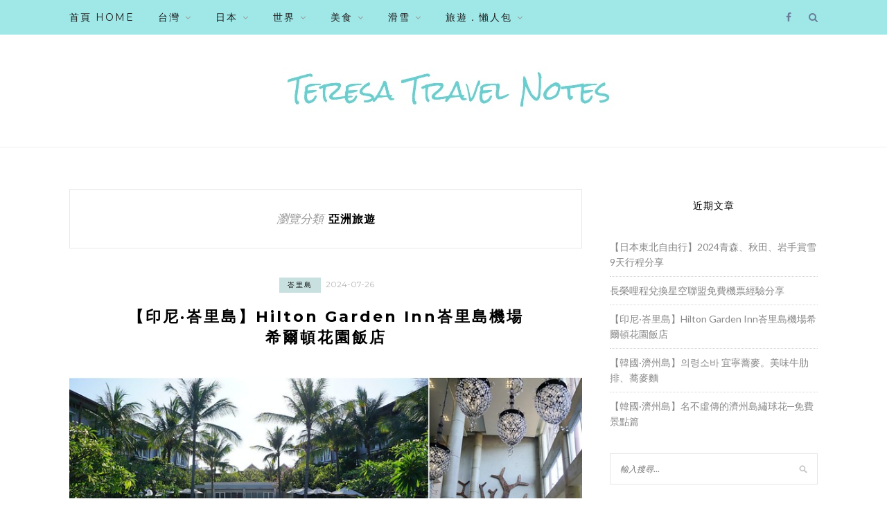

--- FILE ---
content_type: text/html; charset=utf-8
request_url: https://www.google.com/recaptcha/api2/aframe
body_size: 251
content:
<!DOCTYPE HTML><html><head><meta http-equiv="content-type" content="text/html; charset=UTF-8"></head><body><script nonce="CJ9_RP3RsKGI3DsHkb4Wtg">/** Anti-fraud and anti-abuse applications only. See google.com/recaptcha */ try{var clients={'sodar':'https://pagead2.googlesyndication.com/pagead/sodar?'};window.addEventListener("message",function(a){try{if(a.source===window.parent){var b=JSON.parse(a.data);var c=clients[b['id']];if(c){var d=document.createElement('img');d.src=c+b['params']+'&rc='+(localStorage.getItem("rc::a")?sessionStorage.getItem("rc::b"):"");window.document.body.appendChild(d);sessionStorage.setItem("rc::e",parseInt(sessionStorage.getItem("rc::e")||0)+1);localStorage.setItem("rc::h",'1769518859289');}}}catch(b){}});window.parent.postMessage("_grecaptcha_ready", "*");}catch(b){}</script></body></html>

--- FILE ---
content_type: application/javascript
request_url: https://t.dtscout.com/pv/?_a=v&_h=teresablog.com&_ss=3ygvgxf62l&_pv=1&_ls=0&_u1=1&_u3=1&_cc=us&_pl=d&_cbid=3f4v&_cb=_dtspv.c
body_size: -283
content:
try{_dtspv.c({"b":"chrome@131"},'3f4v');}catch(e){}

--- FILE ---
content_type: application/javascript
request_url: https://www.teresablog.com/wp-content/plugins/wp-mop-analytics/js/postviews.js?ver=6.8.3
body_size: -65
content:
/*global jQuery*/
(function($) {
    $(function() {
        var postviews = document.mopAnalyticsPostviews;

		// Skip if no pageviews
		if (!postviews) return;

		// Insert sperate symbol
		var placement = $('#mop-pageviews');
		placement.append(' / ');

		// Insert pageviews count
		placement.append(postviews.toLocaleString());

		// Insert quota
		placement.append(' 次瀏覽');
    });
})(jQuery);


--- FILE ---
content_type: text/javascript;charset=UTF-8
request_url: https://whos.amung.us/pingjs/?k=g828qel0tt1u&t=%E4%BA%9E%E6%B4%B2%E6%97%85%E9%81%8A%20%E5%BD%99%E6%95%B4%20%7C%20Teresa%E7%9A%84%E6%97%85%E9%81%8A%E7%AD%86%E8%A8%98&c=c&x=https%3A%2F%2Fwww.teresablog.com%2Fblog%2Fcategory%2Fasia&y=&a=0&d=4.502&v=27&r=7628
body_size: -112
content:
WAU_r_c('2','g828qel0tt1u',0);